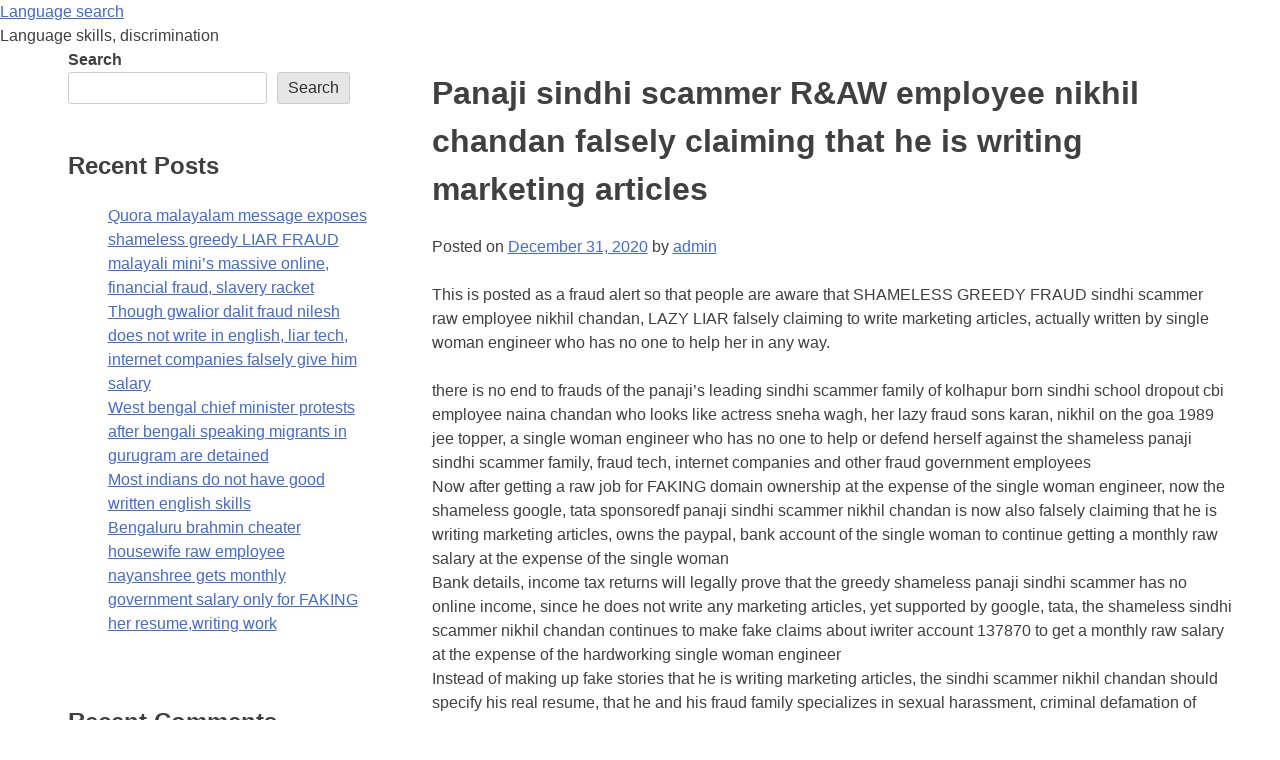

--- FILE ---
content_type: text/css
request_url: http://languagesearch.org/wp-content/themes/byakurai/block-style.css?ver=1.0.7
body_size: 1641
content:
/*--- レイアウト ---*/
/*影*/
.is-style-shadow-small {
	box-shadow: rgba(60, 64, 67, 0.22) 0px 1px 2px 0px, rgba(60, 64, 67, 0.15) 0px 1px 3px 1px;
}

.is-style-shadow-middle {
	box-shadow: rgba(14, 30, 37, 0.12) 0px 2px 4px 0px, rgba(14, 30, 37, 0.32) 0px 2px 16px 0px;
}

.is-style-shadow-big {
	box-shadow: rgba(50, 50, 93, 0.25) 0px 50px 100px -20px, rgba(0, 0, 0, 0.3) 0px 30px 60px -30px, rgba(10, 37, 64, 0.35) 0px -2px 6px 0px inset;
}

.is-style-shadow-dent {
	box-shadow: rgb(189 189 189) 4px 4px 8px 0px inset, rgba(205 205 205 / 0.3) -3px -3px 6px 1px inset, rgba(167, 167, 167, 0.17) 4px 4px 6px 0px, rgba(60, 64, 67, 0.15) 0px 1px 3px 1px;
}

/*枠線*/
.is-style-borderstyle-double {
	border-style: double;
}

/*鉤括弧*/
.is-style-Japanese-style-quotation-marks {
	position: relative;
	padding: 0.25em 1em;
}

.is-style-Japanese-style-quotation-marks:before,
.is-style-Japanese-style-quotation-marks:after {
	content: '';
	width: 20px;
	height: 30px;
	position: absolute;
	display: inline-block;
}

.is-style-Japanese-style-quotation-marks:before {
	border-left: solid;
	border-top: solid;
	border-color: inherit;
	top: 0;
	left: 0;
}

.is-style-Japanese-style-quotation-marks:after {
	border-right: solid;
	border-bottom: solid;
	border-color: inherit;
	bottom: 0;
	right: 0;
}

/*四角カッコ*/
.is-style-square-bracket {
	position: relative;
	padding: 0.25em 1em;
	top: 0;
}

.is-style-square-bracket:before,
.is-style-square-bracket:after {
	position: absolute;
	top: 0;
	content: '';
	width: 10px;
	height: 100%;
	display: inline-block;
	box-sizing: border-box;
}

.is-style-square-bracket:before {
	border-left: solid;
	border-top: solid;
	border-bottom: solid;
	left: 0;
}

.is-style-square-bracket:after {
	border-top: solid;
	border-right: solid;
	border-bottom: solid;
	right: 0;
}

/*--- 見出し ---*/
/*中央線*/
.is-style-singleline-center {
	position: relative;
	display: inline-block;
	padding: 0 55px;
}

.is-style-singleline-center:before,
.is-style-singleline-center:after {
	content: '';
	position: absolute;
	top: 50%;
	display: inline-block;
	width: 45px;
	height: 1px;
	background-color: currentColor;
}

.is-style-singleline-center:before {
	left: 0;
}

.is-style-singleline-center:after {
	right: 0;
}

/*中央二重線*/
.is-style-doubleline-center {
	position: relative;
	display: inline-block;
	padding: 0 65px;
}

.is-style-doubleline-center:before,
.is-style-doubleline-center:after {
	position: absolute;
	top: calc(50% - 3px);
	width: 50px;
	height: 6px;
	content: '';
	border-top: solid 2px currentColor;
	border-bottom: solid 2px currentColor;
}

.is-style-doubleline-center:before {
	left: 0;
}

.is-style-doubleline-center:after {
	right: 0;
}

/*囲み交差線*/
.is-style-box-crossingline-black {
	position: relative;
	padding: 0.25em 1em;
	border-top: solid 2px black;
	border-bottom: solid 2px black;
}

.is-style-box-crossingline-black:before,
.is-style-box-crossingline-black:after {
	content: '';
	position: absolute;
	top: -7px;
	width: 2px;
	height: -webkit-calc(100% + 14px);
	height: calc(100% + 14px);
	background-color: black;
}

.is-style-box-crossingline-black:before {
	left: 7px;
}

.is-style-box-crossingline-black:after {
	right: 7px;
}

@media screen and (max-width:450px) {
	.is-style-singleline-center {
		padding: 0;
	}

	.is-style-singleline-center:before,
	.is-style-singleline-center:after {
		all: initial;
	}

	/*中央二重線*/
	.is-style-doubleline-center {
		padding: 0;
	}

	.is-style-doubleline-center:before,
	.is-style-doubleline-center:after {
		all: initial;
	}
}

/*--- インデックスポスト ---*/
/*テンプレート*/
.is-style-post-template-shadow-small>li {
	box-shadow: rgba(60, 64, 67, 0.22) 0px 1px 2px 0px, rgba(60, 64, 67, 0.15) 0px 1px 3px 1px;
}

.is-style-post-template-shadow-middle>li {
	box-shadow: rgba(14, 30, 37, 0.12) 0px 2px 4px 0px, rgba(14, 30, 37, 0.32) 0px 2px 16px 0px;
}

.is-style-post-template-shadow-big>li {
	box-shadow: rgba(50, 50, 93, 0.25) 0px 50px 100px -20px, rgba(0, 0, 0, 0.3) 0px 30px 60px -30px, rgba(10, 37, 64, 0.35) 0px -2px 6px 0px inset;
}

.is-style-post-template-shadow-dent>li {
	box-shadow: rgb(189 189 189) 3px 3px 6px 0px inset, rgba(255, 255, 255, 0.5) -3px -3px 6px 1px inset;
}

/** カテゴリ、タグ 半円 **/
.is-style-semicircle a {
	border-radius: 9999px;
	padding: calc(.5em - 1px) .5em;
	border: 1px rgb(165, 165, 165) solid;
	text-decoration: none;
	line-height: 1;
	text-align: center;
	background-color: #ffffff;
	display: inline-block;
	margin-top: 5px;
}

/** ページネーション ミニマル **/
.is-style-mono-minimal .wp-block-query-pagination-numbers a {
	box-sizing: border-box;
	display: inline-block;
	color: #A4A4A4;
	text-decoration: none;
	background: #FFF;
	border: 1px solid #A4A4A4;
	border-radius: 50%;
	min-width: 2em;
	transition: all .2s;
	box-shadow: 1px 1px 2px rgba(0, 0, 0, 0.1);
	padding: calc(.5em - 1px) 0.5em;
	line-height: 1;
	text-align: center;
}

.is-style-mono-minimal .wp-block-query-pagination-numbers a:hover {
	color: #FFF;
	background: #6E6E6E;
	border: 1px solid #6E6E6E;
}

.is-style-mono-minimal .wp-block-query-pagination-numbers .page-numbers.current {
	box-sizing: border-box;
	display: inline-block;
	color: #ffffff;
	text-decoration: none;
	background: #6E6E6E;
	border: 1px solid #A4A4A4;
	border-radius: 50%;
	min-width: 2em;
	transition: all .2s;
	box-shadow: 1px 1px 2px rgba(0, 0, 0, 0.1);
	padding: calc(.5em - 1px) 0.5em;
	line-height: 1;
	text-align: center;
}

.is-style-mono-minimal .wp-block-query-pagination-previous,
.is-style-mono-minimal .wp-block-query-pagination-next {
	border-radius: initial;
	box-sizing: border-box;
	display: inline-block;
	color: #A4A4A4;
	text-decoration: none;
	background: #FFF;
	border: 1px solid #a4a4a430;
	min-width: 2em;
	transition: all .2s;
	box-shadow: 1px 1px 2px rgba(0, 0, 0, 0.1);
	padding: calc(.5em - 1px) 0.5em;
	line-height: 1;
	text-align: center;
}

.is-style-mono-minimal .wp-block-query-pagination-previous:visited {
	color: #A4A4A4;
}

.is-style-mono-minimal .wp-block-query-pagination-next:visited {
	color: #A4A4A4;
}

.is-style-mono-minimal .wp-block-query-pagination-previous:hover {
	color: #FFF;
	background: #6E6E6E;
	border: 1px solid #6E6E6E;
}

.is-style-mono-minimal .wp-block-query-pagination-next:hover {
	color: #FFF;
	background: #6E6E6E;
	border: 1px solid #6E6E6E;
}